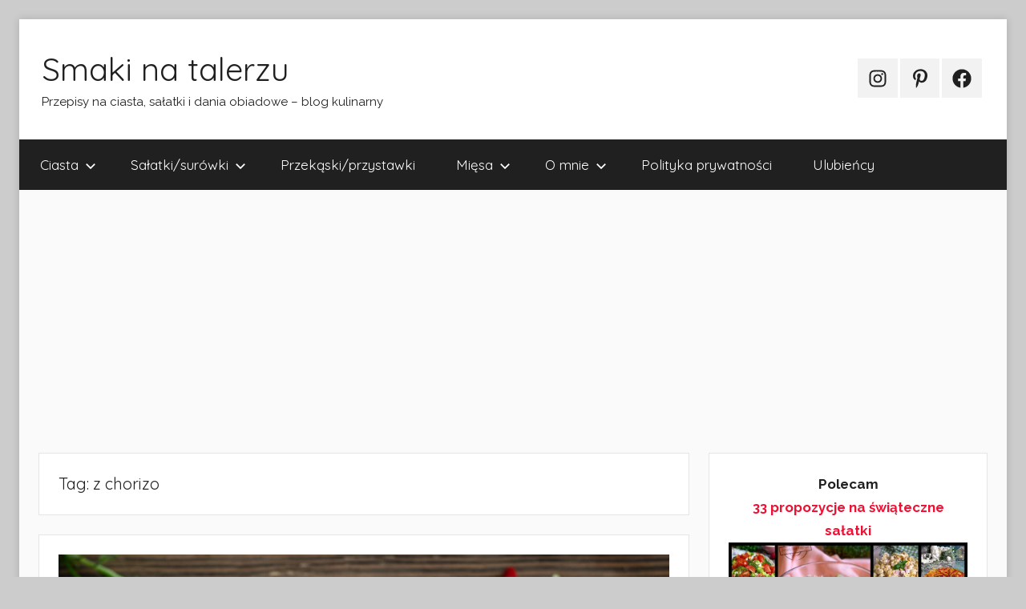

--- FILE ---
content_type: text/html; charset=UTF-8
request_url: https://smakinatalerzu.pl/tag/z-chorizo/
body_size: 13231
content:
<!DOCTYPE html>
<html lang="pl-PL">

<head>
<meta charset="UTF-8">
<meta name="viewport" content="width=device-width, initial-scale=1">
<link rel="profile" href="http://gmpg.org/xfn/11">

<meta name='robots' content='index, follow, max-image-preview:large, max-snippet:-1, max-video-preview:-1' />

	<!-- This site is optimized with the Yoast SEO plugin v26.5 - https://yoast.com/wordpress/plugins/seo/ -->
	<link media="all" href="https://smakinatalerzu.pl/wp-content/cache/autoptimize/css/autoptimize_85b5f533b50b88622846eb1c5bc5feb3.css" rel="stylesheet"><title>Archiwa z chorizo - Smaki na talerzu</title>
	<link rel="canonical" href="https://smakinatalerzu.pl/tag/z-chorizo/" />
	<meta property="og:locale" content="pl_PL" />
	<meta property="og:type" content="article" />
	<meta property="og:title" content="Archiwa z chorizo - Smaki na talerzu" />
	<meta property="og:url" content="https://smakinatalerzu.pl/tag/z-chorizo/" />
	<meta property="og:site_name" content="Smaki na talerzu" />
	<meta name="twitter:card" content="summary_large_image" />
	<script type="application/ld+json" class="yoast-schema-graph">{"@context":"https://schema.org","@graph":[{"@type":"CollectionPage","@id":"https://smakinatalerzu.pl/tag/z-chorizo/","url":"https://smakinatalerzu.pl/tag/z-chorizo/","name":"Archiwa z chorizo - Smaki na talerzu","isPartOf":{"@id":"https://smakinatalerzu.pl/#website"},"primaryImageOfPage":{"@id":"https://smakinatalerzu.pl/tag/z-chorizo/#primaryimage"},"image":{"@id":"https://smakinatalerzu.pl/tag/z-chorizo/#primaryimage"},"thumbnailUrl":"https://smakinatalerzu.pl/wp-content/uploads/2022/11/spaghettizchorizo1.jpg","breadcrumb":{"@id":"https://smakinatalerzu.pl/tag/z-chorizo/#breadcrumb"},"inLanguage":"pl-PL"},{"@type":"ImageObject","inLanguage":"pl-PL","@id":"https://smakinatalerzu.pl/tag/z-chorizo/#primaryimage","url":"https://smakinatalerzu.pl/wp-content/uploads/2022/11/spaghettizchorizo1.jpg","contentUrl":"https://smakinatalerzu.pl/wp-content/uploads/2022/11/spaghettizchorizo1.jpg","width":1000,"height":1500},{"@type":"BreadcrumbList","@id":"https://smakinatalerzu.pl/tag/z-chorizo/#breadcrumb","itemListElement":[{"@type":"ListItem","position":1,"name":"Strona główna","item":"https://smakinatalerzu.pl/"},{"@type":"ListItem","position":2,"name":"z chorizo"}]},{"@type":"WebSite","@id":"https://smakinatalerzu.pl/#website","url":"https://smakinatalerzu.pl/","name":"Smaki na talerzu","description":"Przepisy na ciasta, sałatki i dania obiadowe - blog kulinarny","potentialAction":[{"@type":"SearchAction","target":{"@type":"EntryPoint","urlTemplate":"https://smakinatalerzu.pl/?s={search_term_string}"},"query-input":{"@type":"PropertyValueSpecification","valueRequired":true,"valueName":"search_term_string"}}],"inLanguage":"pl-PL"}]}</script>
	<!-- / Yoast SEO plugin. -->


<link rel='dns-prefetch' href='//fonts.googleapis.com' />
<link rel="alternate" type="application/rss+xml" title="Smaki na talerzu &raquo; Kanał z wpisami" href="https://smakinatalerzu.pl/feed/" />
<link rel="alternate" type="application/rss+xml" title="Smaki na talerzu &raquo; Kanał z komentarzami" href="https://smakinatalerzu.pl/comments/feed/" />
<link rel="alternate" type="application/rss+xml" title="Smaki na talerzu &raquo; Kanał z wpisami otagowanymi jako z chorizo" href="https://smakinatalerzu.pl/tag/z-chorizo/feed/" />

<link rel='stylesheet' id='donovan-theme-fonts-css' href='https://fonts.googleapis.com/css?family=Raleway%3A400%2C400italic%2C700%2C700italic%7CQuicksand%3A400%2C400italic%2C700%2C700italic&#038;subset=latin%2Clatin-ext&#038;display=swap&#038;ver=20201110' type='text/css' media='all' />






<link rel="preload" class="mv-grow-style" href="https://smakinatalerzu.pl/wp-content/plugins/social-pug/assets/dist/style-frontend-pro.css?ver=1.34.7" as="style"><noscript><link rel='stylesheet' id='dpsp-frontend-style-pro-css' href='https://smakinatalerzu.pl/wp-content/plugins/social-pug/assets/dist/style-frontend-pro.css?ver=1.34.7' type='text/css' media='all' />
</noscript>




<link rel="https://api.w.org/" href="https://smakinatalerzu.pl/wp-json/" /><link rel="alternate" title="JSON" type="application/json" href="https://smakinatalerzu.pl/wp-json/wp/v2/tags/4633" /><link rel="EditURI" type="application/rsd+xml" title="RSD" href="https://smakinatalerzu.pl/xmlrpc.php?rsd" />
<meta name="generator" content="WordPress 6.9" />
<meta name="hubbub-info" description="Hubbub 1.34.7"><meta name="description" content="Przepisy na ciasta, sałatki i dania obiadowe – blog kulinarny" />

<!-- H1 -->

<script async src="https://www.googletagmanager.com/gtag/js?id=UA-88905641-1"></script>
<script>
  window.dataLayer = window.dataLayer || [];
  function gtag(){dataLayer.push(arguments)};
  gtag('js', new Date());

  gtag('config', 'UA-88905641-1');
</script>

<!-- H2 -->

<meta name="p:domain_verify" content="f5cf0d2e329b0ec84827b962c44fe1b3"/>

<style>
.lazyload {
	opacity: 0;
}

.lazyloading {
	opacity: 1;
	transition: opacity 300ms;
	background: #f7f7f7 url(/wp-content/uploads/loading.gif) no-repeat center;
}
</style>

<link rel="icon" type="image/png" sizes="196x196" href="/favicons/favicon-196x196.png">
<link rel="icon" type="image/png" sizes="160x160" href="/favicons/favicon-160x160.png">
<link rel="icon" type="image/png" sizes="96x96" href="/favicons/favicon-96x96.png">
<link rel="icon" type="image/png" sizes="64x64" href="/favicons/favicon-64x64.png">

<link rel="apple-touch-icon" sizes="144x144" href="/favicons/favicon-144x144.png">


<script>
window.lazySizesConfig = window.lazySizesConfig || {};  
window.lazySizesConfig.expFactor = 4;

var trackOutboundLink = function(url) {
	if (typeof gtag === 'function') {
  gtag('event', 'click', {
    'event_category': 'outbound',
    'event_label': url,
    'transport_type': 'beacon'
  });
	}
}

</script>
		
		</head>

<body class="archive tag tag-z-chorizo tag-4633 wp-embed-responsive wp-theme-donovan boxed-theme-layout date-hidden hfeed">
<div id="fb-root"></div>
<script>(function(d, s, id) {
  var js, fjs = d.getElementsByTagName(s)[0];
  if (d.getElementById(id)) return;
  js = d.createElement(s); js.id = id;
  js.src = "//connect.facebook.net/pl_PL/sdk.js#xfbml=1&version=v2.8";
  fjs.parentNode.insertBefore(js, fjs);
}(document, 'script', 'facebook-jssdk'));</script>


	<div id="page" class="site">
		<a class="skip-link screen-reader-text" href="#content">Przejdź do treści</a>

		
		
		<header id="masthead" class="site-header clearfix" role="banner">

			<div class="header-main container clearfix">

				<div id="logo" class="site-branding clearfix">

										
			<p class="site-title"><a href="https://smakinatalerzu.pl/" rel="home">Smaki na talerzu</a></p>

							
			<p class="site-description">Przepisy na ciasta, sałatki i dania obiadowe &#8211; blog kulinarny</p>

			
				</div><!-- .site-branding -->

				
	<div id="header-social-icons" class="header-social-menu donovan-social-menu clearfix">

		<ul id="menu-social-media" class="social-icons-menu"><li id="menu-item-20229" class="menu-item menu-item-type-custom menu-item-object-custom menu-item-20229"><a href="https://www.instagram.com/smakinatalerzu/"><span class="screen-reader-text">Instagram</span><svg class="icon icon-instagram" aria-hidden="true" role="img"> <use xlink:href="https://smakinatalerzu.pl/wp-content/themes/donovan/assets/icons/social-icons.svg#icon-instagram"></use> </svg></a></li>
<li id="menu-item-20230" class="menu-item menu-item-type-custom menu-item-object-custom menu-item-20230"><a href="https://pl.pinterest.com/smakinatalerzu/"><span class="screen-reader-text">Pinterest</span><svg class="icon icon-pinterest-p" aria-hidden="true" role="img"> <use xlink:href="https://smakinatalerzu.pl/wp-content/themes/donovan/assets/icons/social-icons.svg#icon-pinterest-p"></use> </svg></a></li>
<li id="menu-item-20231" class="menu-item menu-item-type-custom menu-item-object-custom menu-item-20231"><a href="https://www.facebook.com/smakinatalerzupl/"><span class="screen-reader-text">Facebook</span><svg class="icon icon-facebook" aria-hidden="true" role="img"> <use xlink:href="https://smakinatalerzu.pl/wp-content/themes/donovan/assets/icons/social-icons.svg#icon-facebook"></use> </svg></a></li>
</ul>
	</div>


			</div><!-- .header-main -->

			

	<div id="main-navigation-wrap" class="primary-navigation-wrap">

		<div id="main-navigation-container" class="primary-navigation-container container">

			
			<button class="primary-menu-toggle menu-toggle" aria-controls="primary-menu" aria-expanded="false" >
				<svg class="icon icon-menu" aria-hidden="true" role="img"> <use xlink:href="https://smakinatalerzu.pl/wp-content/themes/donovan/assets/icons/genericons-neue.svg#menu"></use> </svg><svg class="icon icon-close" aria-hidden="true" role="img"> <use xlink:href="https://smakinatalerzu.pl/wp-content/themes/donovan/assets/icons/genericons-neue.svg#close"></use> </svg>				<span class="menu-toggle-text">Menu</span>
			</button>

			<div class="primary-navigation">

				<nav id="site-navigation" class="main-navigation" role="navigation"  aria-label="Menu główne">

					<ul id="primary-menu" class="menu"><li id="menu-item-47286" class="menu-item menu-item-type-taxonomy menu-item-object-category menu-item-has-children menu-item-47286"><a href="https://smakinatalerzu.pl/category/ciasta/">Ciasta<svg class="icon icon-expand" aria-hidden="true" role="img"> <use xlink:href="https://smakinatalerzu.pl/wp-content/themes/donovan/assets/icons/genericons-neue.svg#expand"></use> </svg></a>
<ul class="sub-menu">
	<li id="menu-item-47288" class="menu-item menu-item-type-taxonomy menu-item-object-category menu-item-47288"><a href="https://smakinatalerzu.pl/category/ciasta/ciasta-przekladane/">Ciasta z masą/kremem</a></li>
	<li id="menu-item-47289" class="menu-item menu-item-type-taxonomy menu-item-object-category menu-item-47289"><a href="https://smakinatalerzu.pl/category/ciasta/ciasta-z-owocami/">Ciasta z owocami</a></li>
	<li id="menu-item-47295" class="menu-item menu-item-type-taxonomy menu-item-object-category menu-item-47295"><a href="https://smakinatalerzu.pl/category/ciasta/babki/">Babki</a></li>
	<li id="menu-item-47301" class="menu-item menu-item-type-taxonomy menu-item-object-category menu-item-47301"><a href="https://smakinatalerzu.pl/category/ciasta/serniki/">Serniki</a></li>
	<li id="menu-item-47296" class="menu-item menu-item-type-taxonomy menu-item-object-category menu-item-47296"><a href="https://smakinatalerzu.pl/category/ciasta/ciasta-czekoladowe/">ciasta czekoladowe</a></li>
	<li id="menu-item-47297" class="menu-item menu-item-type-taxonomy menu-item-object-category menu-item-47297"><a href="https://smakinatalerzu.pl/category/ciasta/ciasta-drozdzowe/">Ciasta drożdżowe</a></li>
	<li id="menu-item-47298" class="menu-item menu-item-type-taxonomy menu-item-object-category menu-item-47298"><a href="https://smakinatalerzu.pl/category/ciasta/ciasta-kruche-i-polkruche/">Ciasta kruche, półkruche i miodowe</a></li>
	<li id="menu-item-47299" class="menu-item menu-item-type-taxonomy menu-item-object-category menu-item-47299"><a href="https://smakinatalerzu.pl/category/ciasta/ciasta-szybkie/">Ciasta szybkie</a></li>
	<li id="menu-item-47300" class="menu-item menu-item-type-taxonomy menu-item-object-category menu-item-47300"><a href="https://smakinatalerzu.pl/category/ciasta/ciasta-ucierane/">Ciasta ucierane</a></li>
	<li id="menu-item-47302" class="menu-item menu-item-type-taxonomy menu-item-object-category menu-item-47302"><a href="https://smakinatalerzu.pl/category/ciasta-bez-pieczenia/">Ciasta bez pieczenia</a></li>
	<li id="menu-item-47303" class="menu-item menu-item-type-taxonomy menu-item-object-category menu-item-47303"><a href="https://smakinatalerzu.pl/category/ciasteczka-i-male-slodkosci/">Ciasteczka i małe słodkości</a></li>
</ul>
</li>
<li id="menu-item-47287" class="menu-item menu-item-type-taxonomy menu-item-object-category menu-item-has-children menu-item-47287"><a href="https://smakinatalerzu.pl/category/salatkisurowki/">Sałatki/surówki<svg class="icon icon-expand" aria-hidden="true" role="img"> <use xlink:href="https://smakinatalerzu.pl/wp-content/themes/donovan/assets/icons/genericons-neue.svg#expand"></use> </svg></a>
<ul class="sub-menu">
	<li id="menu-item-47365" class="menu-item menu-item-type-taxonomy menu-item-object-category menu-item-47365"><a href="https://smakinatalerzu.pl/category/salatkisurowki/salatki-warstwowe/">Warstwowe</a></li>
	<li id="menu-item-50034" class="menu-item menu-item-type-taxonomy menu-item-object-category menu-item-50034"><a href="https://smakinatalerzu.pl/category/salatkisurowki/salatki-makaronowe/">Makaronowe</a></li>
	<li id="menu-item-50035" class="menu-item menu-item-type-taxonomy menu-item-object-category menu-item-50035"><a href="https://smakinatalerzu.pl/category/salatkisurowki/salatki-ryzowe/">Ryżowe</a></li>
	<li id="menu-item-50041" class="menu-item menu-item-type-taxonomy menu-item-object-category menu-item-50041"><a href="https://smakinatalerzu.pl/category/salatkisurowki/salatki-ziemniaczane/">Ziemniaczane</a></li>
	<li id="menu-item-47340" class="menu-item menu-item-type-taxonomy menu-item-object-category menu-item-47340"><a href="https://smakinatalerzu.pl/category/salatkisurowki/surowki/">Surówki</a></li>
	<li id="menu-item-50032" class="menu-item menu-item-type-taxonomy menu-item-object-category menu-item-50032"><a href="https://smakinatalerzu.pl/category/salatkisurowki/salatki-codzienne-na-kolacje-lub-do-pracy/">Codzienne (na kolację lub do pracy)</a></li>
	<li id="menu-item-50033" class="menu-item menu-item-type-taxonomy menu-item-object-category menu-item-50033"><a href="https://smakinatalerzu.pl/category/salatkisurowki/salatki-lekkie/">sałatki lekkie</a></li>
	<li id="menu-item-50037" class="menu-item menu-item-type-taxonomy menu-item-object-category menu-item-50037"><a href="https://smakinatalerzu.pl/category/salatkisurowki/salatki-z-kurczakiem/">Z kurczakiem</a></li>
	<li id="menu-item-50036" class="menu-item menu-item-type-taxonomy menu-item-object-category menu-item-50036"><a href="https://smakinatalerzu.pl/category/salatkisurowki/salatki-z-brokulem/">Z brokułem</a></li>
	<li id="menu-item-50040" class="menu-item menu-item-type-taxonomy menu-item-object-category menu-item-50040"><a href="https://smakinatalerzu.pl/category/salatkisurowki/salatki-z-tunczykiem/">Z tuńczykiem</a></li>
	<li id="menu-item-53031" class="menu-item menu-item-type-taxonomy menu-item-object-category menu-item-53031"><a href="https://smakinatalerzu.pl/category/salatkisurowki/salatki-z-tortellini/">Z tortellini</a></li>
	<li id="menu-item-50039" class="menu-item menu-item-type-taxonomy menu-item-object-category menu-item-50039"><a href="https://smakinatalerzu.pl/category/salatkisurowki/salatki-z-lososiem/">Z łososiem</a></li>
	<li id="menu-item-50038" class="menu-item menu-item-type-taxonomy menu-item-object-category menu-item-50038"><a href="https://smakinatalerzu.pl/category/salatkisurowki/salatki-z-kuskusem/">Z kuskusem</a></li>
</ul>
</li>
<li id="menu-item-47294" class="menu-item menu-item-type-taxonomy menu-item-object-category menu-item-47294"><a href="https://smakinatalerzu.pl/category/przekaskiprzystawki/">Przekąski/przystawki</a></li>
<li id="menu-item-47290" class="menu-item menu-item-type-taxonomy menu-item-object-category menu-item-has-children menu-item-47290"><a href="https://smakinatalerzu.pl/category/miesa/">Mięsa<svg class="icon icon-expand" aria-hidden="true" role="img"> <use xlink:href="https://smakinatalerzu.pl/wp-content/themes/donovan/assets/icons/genericons-neue.svg#expand"></use> </svg></a>
<ul class="sub-menu">
	<li id="menu-item-47291" class="menu-item menu-item-type-taxonomy menu-item-object-category menu-item-47291"><a href="https://smakinatalerzu.pl/category/miesa/drob/">Drób</a></li>
	<li id="menu-item-47292" class="menu-item menu-item-type-taxonomy menu-item-object-category menu-item-47292"><a href="https://smakinatalerzu.pl/category/miesa/wieprzowina/">Wieprzowina</a></li>
	<li id="menu-item-47293" class="menu-item menu-item-type-taxonomy menu-item-object-category menu-item-47293"><a href="https://smakinatalerzu.pl/category/miesa/wolowina/">Wołowina</a></li>
</ul>
</li>
<li id="menu-item-3665" class="menu-item menu-item-type-post_type menu-item-object-page menu-item-has-children menu-item-3665"><a href="https://smakinatalerzu.pl/o-mnie/">O mnie<svg class="icon icon-expand" aria-hidden="true" role="img"> <use xlink:href="https://smakinatalerzu.pl/wp-content/themes/donovan/assets/icons/genericons-neue.svg#expand"></use> </svg></a>
<ul class="sub-menu">
	<li id="menu-item-19761" class="menu-item menu-item-type-post_type menu-item-object-page menu-item-19761"><a href="https://smakinatalerzu.pl/kontakt-wspolpraca/">Kontakt/Współpraca</a></li>
	<li id="menu-item-25196" class="menu-item menu-item-type-post_type menu-item-object-page menu-item-25196"><a href="https://smakinatalerzu.pl/portfolio/">Portfolio</a></li>
</ul>
</li>
<li id="menu-item-14645" class="menu-item menu-item-type-post_type menu-item-object-page menu-item-privacy-policy menu-item-14645"><a rel="privacy-policy" href="https://smakinatalerzu.pl/polityka-prywatnosci/">Polityka prywatności</a></li>
<li id="menu-item-78316" class="menu-item menu-item-type-taxonomy menu-item-object-category menu-item-78316"><a href="https://smakinatalerzu.pl/category/ulubiency/">Ulubieńcy</a></li>
</ul>				</nav><!-- #site-navigation -->

			</div><!-- .primary-navigation -->

		</div>

	</div>



			
			
		</header><div class='code-block code-block-4' style='margin: 24px auto; display: block'>
  <script async src="https://pagead2.googlesyndication.com/pagead/js/adsbygoogle.js"></script>
<ins class="adsbygoogle"
     style="display:block"
     data-ad-client="ca-pub-5738646773285774"
     data-ad-slot="8551786903"
     data-ad-format="auto"
     data-full-width-responsive="true"></ins>
<script>
     (adsbygoogle = window.adsbygoogle || []).push({});
</script>

</div>
<!-- #masthead -->

		
		<div id="content" class="site-content container">

			
	<div id="primary" class="content-archive content-area">
		<main id="main" class="site-main" role="main">

		
			<header class="archive-header">

				<h1 class="archive-title">Tag: <span>z chorizo</span></h1>				
			</header><!-- .archive-header -->

			<div id="post-wrapper" class="post-wrapper">

			
<article id="post-51602" class="post-51602 post type-post status-publish format-standard has-post-thumbnail hentry category-makarony tag-carbonara-inaczej tag-chorizo tag-na-szybko tag-obiad tag-obiad-w-pol-godziny tag-parmezan tag-prosty-obiad tag-rozgrzewajace-danie tag-spaghetti tag-szybki-obiad tag-z-chorizo tag-zoltka">

	
			<div class="post-image">
				<a class="wp-post-image-link" href="https://smakinatalerzu.pl/2024/03/14/carbonara-z-chorizo/" rel="bookmark">
					<img width="1000" height="1500" src="https://smakinatalerzu.pl/wp-content/uploads/2022/11/spaghettizchorizo1.jpg" class="attachment-600 size-600 wp-post-image" alt="" 0="" decoding="async" fetchpriority="high" srcset="https://smakinatalerzu.pl/wp-content/uploads/2022/11/spaghettizchorizo1.jpg 1000w, https://smakinatalerzu.pl/wp-content/uploads/2022/11/spaghettizchorizo1-200x300.jpg 200w, https://smakinatalerzu.pl/wp-content/uploads/2022/11/spaghettizchorizo1-768x1152.jpg 768w" sizes="(max-width: 1000px) 100vw, 1000px" />				</a>
			</div>

			
	<div class="post-content">

		<header class="entry-header">

			<h2 class="entry-title"><a href="https://smakinatalerzu.pl/2024/03/14/carbonara-z-chorizo/" rel="bookmark">Carbonara z chorizo</a></h2>
			<div class="entry-meta post-details"><span class="posted-on meta-date">Opublikowano <a href="https://smakinatalerzu.pl/2024/03/14/carbonara-z-chorizo/" rel="bookmark"><time class="entry-date published" datetime="2024-03-14T14:38:06+01:00">14 marca 2024</time><time class="updated" datetime="2024-03-14T14:38:08+01:00">14 marca 2024</time></a></span><span class="posted-by meta-author"> przez <span class="author vcard"><a class="url fn n" href="https://smakinatalerzu.pl/author/ewa/" title="Zobacz wszystkie wpisy, których autorem jest Ewa" rel="author">Ewa</a></span></span></div>
		</header><!-- .entry-header -->

		<div class="entry-content entry-excerpt clearfix">
			<p>Przy przygotowaniu carbonary najistotniejszym krokiem jest odpowiednie wyczucie temperatury podczas dodawania do ciepłego makaronu żółtek. Zarówno patelnia, jak i sam</p>
			
			<a href="https://smakinatalerzu.pl/2024/03/14/carbonara-z-chorizo/" class="more-link">Czytaj dalej</a>

					</div><!-- .entry-content -->

	</div>

	<footer class="entry-footer post-details">
		<div class="entry-categories"> <svg class="icon icon-category" aria-hidden="true" role="img"> <use xlink:href="https://smakinatalerzu.pl/wp-content/themes/donovan/assets/icons/genericons-neue.svg#category"></use> </svg><a href="https://smakinatalerzu.pl/category/makarony/" rel="category tag">Makarony</a></div>
			<div class="entry-comments">

				<svg class="icon icon-mail" aria-hidden="true" role="img"> <use xlink:href="https://smakinatalerzu.pl/wp-content/themes/donovan/assets/icons/genericons-neue.svg#mail"></use> </svg><a href="https://smakinatalerzu.pl/2024/03/14/carbonara-z-chorizo/#respond">Dodaj komentarz</a>
			</div>

				</footer><!-- .entry-footer -->

</article>

<article id="post-62797" class="post-62797 post type-post status-publish format-standard has-post-thumbnail hentry category-kasza tag-chorizo tag-kuskus tag-obiad tag-pomidory tag-szybki-obiad tag-wedzony-twarog tag-z-chorizo tag-z-pomidorami tag-z-wedzonym-twarogiem">

	
			<div class="post-image">
				<a class="wp-post-image-link" href="https://smakinatalerzu.pl/2024/02/01/kuskus-z-chorizo-i-wedzonym-twarogiem/" rel="bookmark">
					<noscript><img width="1000" height="1500" src="https://smakinatalerzu.pl/wp-content/uploads/2024/01/kuskuszchorizo2.jpg" class="attachment-600 size-600 wp-post-image" alt="" 0="" decoding="async" srcset="https://smakinatalerzu.pl/wp-content/uploads/2024/01/kuskuszchorizo2.jpg 1000w, https://smakinatalerzu.pl/wp-content/uploads/2024/01/kuskuszchorizo2-200x300.jpg 200w, https://smakinatalerzu.pl/wp-content/uploads/2024/01/kuskuszchorizo2-768x1152.jpg 768w" sizes="(max-width: 1000px) 100vw, 1000px" /></noscript><img width="1000" height="1500" src='data:image/svg+xml,%3Csvg%20xmlns=%22http://www.w3.org/2000/svg%22%20viewBox=%220%200%201000%201500%22%3E%3C/svg%3E' data-src="https://smakinatalerzu.pl/wp-content/uploads/2024/01/kuskuszchorizo2.jpg" class="lazyload attachment-600 size-600 wp-post-image" alt="" 0="" decoding="async" data-srcset="https://smakinatalerzu.pl/wp-content/uploads/2024/01/kuskuszchorizo2.jpg 1000w, https://smakinatalerzu.pl/wp-content/uploads/2024/01/kuskuszchorizo2-200x300.jpg 200w, https://smakinatalerzu.pl/wp-content/uploads/2024/01/kuskuszchorizo2-768x1152.jpg 768w" data-sizes="(max-width: 1000px) 100vw, 1000px" />				</a>
			</div>

			
	<div class="post-content">

		<header class="entry-header">

			<h2 class="entry-title"><a href="https://smakinatalerzu.pl/2024/02/01/kuskus-z-chorizo-i-wedzonym-twarogiem/" rel="bookmark">Kuskus z chorizo i wędzonym twarogiem</a></h2>
			<div class="entry-meta post-details"><span class="posted-on meta-date">Opublikowano <a href="https://smakinatalerzu.pl/2024/02/01/kuskus-z-chorizo-i-wedzonym-twarogiem/" rel="bookmark"><time class="entry-date published" datetime="2024-02-01T08:01:44+01:00">1 lutego 2024</time><time class="updated" datetime="2024-02-01T08:01:46+01:00">1 lutego 2024</time></a></span><span class="posted-by meta-author"> przez <span class="author vcard"><a class="url fn n" href="https://smakinatalerzu.pl/author/ewa/" title="Zobacz wszystkie wpisy, których autorem jest Ewa" rel="author">Ewa</a></span></span></div>
		</header><!-- .entry-header -->

		<div class="entry-content entry-excerpt clearfix">
			<p>Szukasz szybkiego przepisu na bazie kuskusu? Proponuję Ci kuskus z pikantną kiełbasą chorizo, pomidorami i wędzonym twarogiem. Ja bardzo lubię</p>
			
			<a href="https://smakinatalerzu.pl/2024/02/01/kuskus-z-chorizo-i-wedzonym-twarogiem/" class="more-link">Czytaj dalej</a>

					</div><!-- .entry-content -->

	</div>

	<footer class="entry-footer post-details">
		<div class="entry-categories"> <svg class="icon icon-category" aria-hidden="true" role="img"> <use xlink:href="https://smakinatalerzu.pl/wp-content/themes/donovan/assets/icons/genericons-neue.svg#category"></use> </svg><a href="https://smakinatalerzu.pl/category/kasza/" rel="category tag">Kasza</a></div>
			<div class="entry-comments">

				<svg class="icon icon-mail" aria-hidden="true" role="img"> <use xlink:href="https://smakinatalerzu.pl/wp-content/themes/donovan/assets/icons/genericons-neue.svg#mail"></use> </svg><a href="https://smakinatalerzu.pl/2024/02/01/kuskus-z-chorizo-i-wedzonym-twarogiem/#comments">Jeden komentarz</a>
			</div>

				</footer><!-- .entry-footer -->

</article>

			</div>

			
		</main><!-- #main -->
	</div><!-- #primary -->


	<section id="secondary" class="sidebar widget-area clearfix" role="complementary">

		<section id="text-18" class="widget widget_text">			<div class="textwidget"><div style="text-align: center;"><strong>Polecam<br />
	<a href="https://smakinatalerzu.pl/2018/12/19/33-propozycje-na-swiateczne-salatki/?utm_source=blog&amp;utm_medium=banner&amp;utm_campaign=2022_04_14_banner">33 propozycje na świąteczne sałatki</a></strong><br />
	<a href="https://smakinatalerzu.pl/2018/12/19/33-propozycje-na-swiateczne-salatki/?utm_source=blog&amp;utm_medium=banner&amp;utm_campaign=2022_04_14_banner"><img decoding="async" width="800" height="1000" src="https://smakinatalerzu.pl/wp-content/uploads/2018/12/salatki-mixII.jpg" data-src="https://smakinatalerzu.pl/wp-content/uploads/2018/12/salatki-mixII.jpg" alt="" data-id="27881" data-full-url="https://smakinatalerzu.pl/wp-content/uploads/2018/12/salatki-mixII.jpg" data-link="https://smakinatalerzu.pl/2018/12/19/33-propozycje-na-swiateczne-salatki/salatki-mixii/" class="wp-image-27881 lazyloaded" data-srcset="https://smakinatalerzu.pl/wp-content/uploads/2018/12/salatki-mixII.jpg 800w, https://smakinatalerzu.pl/wp-content/uploads/2018/12/salatki-mixII-240x300.jpg 240w, https://smakinatalerzu.pl/wp-content/uploads/2018/12/salatki-mixII-768x960.jpg 768w" data-sizes="(max-width: 800px) 100vw, 800px" sizes="(max-width: 800px) 100vw, 800px" srcset="https://smakinatalerzu.pl/wp-content/uploads/2018/12/salatki-mixII.jpg 800w, https://smakinatalerzu.pl/wp-content/uploads/2018/12/salatki-mixII-240x300.jpg 240w, https://smakinatalerzu.pl/wp-content/uploads/2018/12/salatki-mixII-768x960.jpg 768w"></a></div>
</div>
		</section><section id="text-16" class="widget widget_text">			<div class="textwidget"><div class="fb-page" data-href="https://www.facebook.com/smakinatalerzupl" data-small-header="true" data-adapt-container-width="true" data-hide-cover="false" data-show-facepile="true"><blockquote cite="https://www.facebook.com/smakinatalerzupl" class="fb-xfbml-parse-ignore"><a href="https://www.facebook.com/smakinatalerzupl">smakinatalerzu.pl</a></blockquote></div></div>
		</section><section id="search-2" class="widget widget_search">
<form role="search" method="get" class="search-form" action="https://smakinatalerzu.pl/">
	<label>
		<span class="screen-reader-text">Szukaj:</span>
		<input type="search" class="search-field"
			placeholder="Szukaj &hellip;"
			value="" name="s"
			title="Szukaj:" />
	</label>
	<button type="submit" class="search-submit">
		<svg class="icon icon-search" aria-hidden="true" role="img"> <use xlink:href="https://smakinatalerzu.pl/wp-content/themes/donovan/assets/icons/genericons-neue.svg#search"></use> </svg>		<span class="screen-reader-text">Szukaj</span>
	</button>
</form>
</section><section id="categories-2" class="widget widget_categories"><h4 class="widget-title">Kategorie</h4><form action="https://smakinatalerzu.pl" method="get"><label class="screen-reader-text" for="cat">Kategorie</label><select  name='cat' id='cat' class='postform'>
	<option value='-1'>Wybierz kategorię</option>
	<option class="level-0" value="2601">Artykuły zewnętrzne&nbsp;&nbsp;(35)</option>
	<option class="level-0" value="60">Bez mięsa/Jarskie&nbsp;&nbsp;(288)</option>
	<option class="level-0" value="254">Bułeczki/Chleby/Domowe pieczywo&nbsp;&nbsp;(94)</option>
	<option class="level-0" value="16">Ciasta&nbsp;&nbsp;(610)</option>
	<option class="level-1" value="109">&nbsp;&nbsp;&nbsp;Babki&nbsp;&nbsp;(33)</option>
	<option class="level-1" value="3141">&nbsp;&nbsp;&nbsp;ciasta czekoladowe&nbsp;&nbsp;(25)</option>
	<option class="level-1" value="167">&nbsp;&nbsp;&nbsp;Ciasta drożdżowe&nbsp;&nbsp;(9)</option>
	<option class="level-1" value="162">&nbsp;&nbsp;&nbsp;Ciasta kruche, półkruche i miodowe&nbsp;&nbsp;(80)</option>
	<option class="level-1" value="158">&nbsp;&nbsp;&nbsp;Ciasta szybkie&nbsp;&nbsp;(143)</option>
	<option class="level-1" value="159">&nbsp;&nbsp;&nbsp;Ciasta ucierane&nbsp;&nbsp;(40)</option>
	<option class="level-1" value="157">&nbsp;&nbsp;&nbsp;Ciasta z masą/kremem&nbsp;&nbsp;(318)</option>
	<option class="level-1" value="156">&nbsp;&nbsp;&nbsp;Ciasta z owocami&nbsp;&nbsp;(237)</option>
	<option class="level-1" value="161">&nbsp;&nbsp;&nbsp;Ciasto parzone&nbsp;&nbsp;(7)</option>
	<option class="level-1" value="164">&nbsp;&nbsp;&nbsp;Pierniki&nbsp;&nbsp;(17)</option>
	<option class="level-1" value="160">&nbsp;&nbsp;&nbsp;Serniki&nbsp;&nbsp;(87)</option>
	<option class="level-1" value="165">&nbsp;&nbsp;&nbsp;Torty&nbsp;&nbsp;(10)</option>
	<option class="level-0" value="5">Ciasta bez pieczenia&nbsp;&nbsp;(80)</option>
	<option class="level-0" value="138">Ciasteczka i małe słodkości&nbsp;&nbsp;(194)</option>
	<option class="level-0" value="86">Desery&nbsp;&nbsp;(73)</option>
	<option class="level-0" value="97">Dodatki&nbsp;&nbsp;(91)</option>
	<option class="level-0" value="133">Grill&nbsp;&nbsp;(33)</option>
	<option class="level-0" value="163">Inne&nbsp;&nbsp;(37)</option>
	<option class="level-0" value="4287">IO&nbsp;&nbsp;(27)</option>
	<option class="level-0" value="194">Jednogarnkowe&nbsp;&nbsp;(40)</option>
	<option class="level-0" value="449">Kasza&nbsp;&nbsp;(44)</option>
	<option class="level-0" value="1688">Kluski&nbsp;&nbsp;(14)</option>
	<option class="level-0" value="45">Makarony&nbsp;&nbsp;(187)</option>
	<option class="level-0" value="13">Mięsa&nbsp;&nbsp;(446)</option>
	<option class="level-1" value="221">&nbsp;&nbsp;&nbsp;Drób&nbsp;&nbsp;(306)</option>
	<option class="level-1" value="223">&nbsp;&nbsp;&nbsp;Wieprzowina&nbsp;&nbsp;(130)</option>
	<option class="level-1" value="273">&nbsp;&nbsp;&nbsp;Wołowina&nbsp;&nbsp;(7)</option>
	<option class="level-0" value="6">Naleśniki&nbsp;&nbsp;(65)</option>
	<option class="level-0" value="41">Placuszki/racuszki&nbsp;&nbsp;(82)</option>
	<option class="level-0" value="146">Przekąski/przystawki&nbsp;&nbsp;(261)</option>
	<option class="level-0" value="721">ryby&nbsp;&nbsp;(94)</option>
	<option class="level-0" value="121">Ryż&nbsp;&nbsp;(99)</option>
	<option class="level-0" value="144">Sałatki/surówki&nbsp;&nbsp;(516)</option>
	<option class="level-1" value="3742">&nbsp;&nbsp;&nbsp;sałatki codzienne (na kolację lub do pracy)&nbsp;&nbsp;(101)</option>
	<option class="level-1" value="3743">&nbsp;&nbsp;&nbsp;sałatki lekkie&nbsp;&nbsp;(61)</option>
	<option class="level-1" value="3731">&nbsp;&nbsp;&nbsp;sałatki makaronowe&nbsp;&nbsp;(51)</option>
	<option class="level-1" value="3732">&nbsp;&nbsp;&nbsp;sałatki ryżowe&nbsp;&nbsp;(28)</option>
	<option class="level-1" value="4481">&nbsp;&nbsp;&nbsp;sałatki śledziowe&nbsp;&nbsp;(2)</option>
	<option class="level-1" value="3730">&nbsp;&nbsp;&nbsp;Sałatki warstwowe&nbsp;&nbsp;(45)</option>
	<option class="level-1" value="3733">&nbsp;&nbsp;&nbsp;sałatki z brokułem&nbsp;&nbsp;(32)</option>
	<option class="level-1" value="4616">&nbsp;&nbsp;&nbsp;sałatki z kaszą&nbsp;&nbsp;(3)</option>
	<option class="level-1" value="3756">&nbsp;&nbsp;&nbsp;sałatki z kurczakiem&nbsp;&nbsp;(104)</option>
	<option class="level-1" value="3739">&nbsp;&nbsp;&nbsp;Sałatki z kuskusem&nbsp;&nbsp;(16)</option>
	<option class="level-1" value="3918">&nbsp;&nbsp;&nbsp;sałatki z łososiem&nbsp;&nbsp;(7)</option>
	<option class="level-1" value="4048">&nbsp;&nbsp;&nbsp;sałatki z tortellini&nbsp;&nbsp;(19)</option>
	<option class="level-1" value="3734">&nbsp;&nbsp;&nbsp;sałatki z tuńczykiem&nbsp;&nbsp;(27)</option>
	<option class="level-1" value="3796">&nbsp;&nbsp;&nbsp;sałatki ziemniaczane&nbsp;&nbsp;(28)</option>
	<option class="level-1" value="3729">&nbsp;&nbsp;&nbsp;Surówki&nbsp;&nbsp;(66)</option>
	<option class="level-0" value="40">Śniadanie/podwieczorek/kolacja&nbsp;&nbsp;(346)</option>
	<option class="level-0" value="596">Testowanie/Współpraca&nbsp;&nbsp;(81)</option>
	<option class="level-0" value="5261">Ulubieńcy&nbsp;&nbsp;(41)</option>
	<option class="level-0" value="1">Uncategorized&nbsp;&nbsp;(22)</option>
	<option class="level-0" value="130">Zapiekanki/pizze/dania z piekarnika&nbsp;&nbsp;(226)</option>
	<option class="level-0" value="1917">Zbiorcze&nbsp;&nbsp;(9)</option>
	<option class="level-0" value="145">Zupy&nbsp;&nbsp;(54)</option>
</select>
</form><script type="text/javascript">
/* <![CDATA[ */

( ( dropdownId ) => {
	const dropdown = document.getElementById( dropdownId );
	function onSelectChange() {
		setTimeout( () => {
			if ( 'escape' === dropdown.dataset.lastkey ) {
				return;
			}
			if ( dropdown.value && parseInt( dropdown.value ) > 0 && dropdown instanceof HTMLSelectElement ) {
				dropdown.parentElement.submit();
			}
		}, 250 );
	}
	function onKeyUp( event ) {
		if ( 'Escape' === event.key ) {
			dropdown.dataset.lastkey = 'escape';
		} else {
			delete dropdown.dataset.lastkey;
		}
	}
	function onClick() {
		delete dropdown.dataset.lastkey;
	}
	dropdown.addEventListener( 'keyup', onKeyUp );
	dropdown.addEventListener( 'click', onClick );
	dropdown.addEventListener( 'change', onSelectChange );
})( "cat" );

//# sourceURL=WP_Widget_Categories%3A%3Awidget
/* ]]> */
</script>
</section><section id="archives-2" class="widget widget_archive"><h4 class="widget-title">Archiwa</h4>		<label class="screen-reader-text" for="archives-dropdown-2">Archiwa</label>
		<select id="archives-dropdown-2" name="archive-dropdown">
			
			<option value="">Wybierz miesiąc</option>
				<option value='https://smakinatalerzu.pl/2026/01/'> styczeń 2026 &nbsp;(12)</option>
	<option value='https://smakinatalerzu.pl/2025/12/'> grudzień 2025 &nbsp;(32)</option>
	<option value='https://smakinatalerzu.pl/2025/11/'> listopad 2025 &nbsp;(22)</option>
	<option value='https://smakinatalerzu.pl/2025/10/'> październik 2025 &nbsp;(29)</option>
	<option value='https://smakinatalerzu.pl/2025/09/'> wrzesień 2025 &nbsp;(28)</option>
	<option value='https://smakinatalerzu.pl/2025/08/'> sierpień 2025 &nbsp;(18)</option>
	<option value='https://smakinatalerzu.pl/2025/07/'> lipiec 2025 &nbsp;(12)</option>
	<option value='https://smakinatalerzu.pl/2025/06/'> czerwiec 2025 &nbsp;(15)</option>
	<option value='https://smakinatalerzu.pl/2025/05/'> maj 2025 &nbsp;(18)</option>
	<option value='https://smakinatalerzu.pl/2025/04/'> kwiecień 2025 &nbsp;(21)</option>
	<option value='https://smakinatalerzu.pl/2025/03/'> marzec 2025 &nbsp;(20)</option>
	<option value='https://smakinatalerzu.pl/2025/02/'> luty 2025 &nbsp;(19)</option>
	<option value='https://smakinatalerzu.pl/2025/01/'> styczeń 2025 &nbsp;(20)</option>
	<option value='https://smakinatalerzu.pl/2024/12/'> grudzień 2024 &nbsp;(23)</option>
	<option value='https://smakinatalerzu.pl/2024/11/'> listopad 2024 &nbsp;(18)</option>
	<option value='https://smakinatalerzu.pl/2024/10/'> październik 2024 &nbsp;(20)</option>
	<option value='https://smakinatalerzu.pl/2024/09/'> wrzesień 2024 &nbsp;(21)</option>
	<option value='https://smakinatalerzu.pl/2024/08/'> sierpień 2024 &nbsp;(20)</option>
	<option value='https://smakinatalerzu.pl/2024/07/'> lipiec 2024 &nbsp;(19)</option>
	<option value='https://smakinatalerzu.pl/2024/06/'> czerwiec 2024 &nbsp;(20)</option>
	<option value='https://smakinatalerzu.pl/2024/05/'> maj 2024 &nbsp;(20)</option>
	<option value='https://smakinatalerzu.pl/2024/04/'> kwiecień 2024 &nbsp;(21)</option>
	<option value='https://smakinatalerzu.pl/2024/03/'> marzec 2024 &nbsp;(17)</option>
	<option value='https://smakinatalerzu.pl/2024/02/'> luty 2024 &nbsp;(18)</option>
	<option value='https://smakinatalerzu.pl/2024/01/'> styczeń 2024 &nbsp;(21)</option>
	<option value='https://smakinatalerzu.pl/2023/12/'> grudzień 2023 &nbsp;(26)</option>
	<option value='https://smakinatalerzu.pl/2023/11/'> listopad 2023 &nbsp;(22)</option>
	<option value='https://smakinatalerzu.pl/2023/10/'> październik 2023 &nbsp;(21)</option>
	<option value='https://smakinatalerzu.pl/2023/09/'> wrzesień 2023 &nbsp;(20)</option>
	<option value='https://smakinatalerzu.pl/2023/08/'> sierpień 2023 &nbsp;(15)</option>
	<option value='https://smakinatalerzu.pl/2023/07/'> lipiec 2023 &nbsp;(18)</option>
	<option value='https://smakinatalerzu.pl/2023/06/'> czerwiec 2023 &nbsp;(19)</option>
	<option value='https://smakinatalerzu.pl/2023/05/'> maj 2023 &nbsp;(20)</option>
	<option value='https://smakinatalerzu.pl/2023/04/'> kwiecień 2023 &nbsp;(21)</option>
	<option value='https://smakinatalerzu.pl/2023/03/'> marzec 2023 &nbsp;(25)</option>
	<option value='https://smakinatalerzu.pl/2023/02/'> luty 2023 &nbsp;(21)</option>
	<option value='https://smakinatalerzu.pl/2023/01/'> styczeń 2023 &nbsp;(24)</option>
	<option value='https://smakinatalerzu.pl/2022/12/'> grudzień 2022 &nbsp;(26)</option>
	<option value='https://smakinatalerzu.pl/2022/11/'> listopad 2022 &nbsp;(25)</option>
	<option value='https://smakinatalerzu.pl/2022/10/'> październik 2022 &nbsp;(24)</option>
	<option value='https://smakinatalerzu.pl/2022/09/'> wrzesień 2022 &nbsp;(26)</option>
	<option value='https://smakinatalerzu.pl/2022/08/'> sierpień 2022 &nbsp;(24)</option>
	<option value='https://smakinatalerzu.pl/2022/07/'> lipiec 2022 &nbsp;(23)</option>
	<option value='https://smakinatalerzu.pl/2022/06/'> czerwiec 2022 &nbsp;(18)</option>
	<option value='https://smakinatalerzu.pl/2022/05/'> maj 2022 &nbsp;(20)</option>
	<option value='https://smakinatalerzu.pl/2022/04/'> kwiecień 2022 &nbsp;(20)</option>
	<option value='https://smakinatalerzu.pl/2022/03/'> marzec 2022 &nbsp;(22)</option>
	<option value='https://smakinatalerzu.pl/2022/02/'> luty 2022 &nbsp;(19)</option>
	<option value='https://smakinatalerzu.pl/2022/01/'> styczeń 2022 &nbsp;(18)</option>
	<option value='https://smakinatalerzu.pl/2021/12/'> grudzień 2021 &nbsp;(25)</option>
	<option value='https://smakinatalerzu.pl/2021/11/'> listopad 2021 &nbsp;(21)</option>
	<option value='https://smakinatalerzu.pl/2021/10/'> październik 2021 &nbsp;(25)</option>
	<option value='https://smakinatalerzu.pl/2021/09/'> wrzesień 2021 &nbsp;(22)</option>
	<option value='https://smakinatalerzu.pl/2021/08/'> sierpień 2021 &nbsp;(18)</option>
	<option value='https://smakinatalerzu.pl/2021/07/'> lipiec 2021 &nbsp;(24)</option>
	<option value='https://smakinatalerzu.pl/2021/06/'> czerwiec 2021 &nbsp;(19)</option>
	<option value='https://smakinatalerzu.pl/2021/05/'> maj 2021 &nbsp;(17)</option>
	<option value='https://smakinatalerzu.pl/2021/04/'> kwiecień 2021 &nbsp;(17)</option>
	<option value='https://smakinatalerzu.pl/2021/03/'> marzec 2021 &nbsp;(26)</option>
	<option value='https://smakinatalerzu.pl/2021/02/'> luty 2021 &nbsp;(20)</option>
	<option value='https://smakinatalerzu.pl/2021/01/'> styczeń 2021 &nbsp;(20)</option>
	<option value='https://smakinatalerzu.pl/2020/12/'> grudzień 2020 &nbsp;(28)</option>
	<option value='https://smakinatalerzu.pl/2020/11/'> listopad 2020 &nbsp;(23)</option>
	<option value='https://smakinatalerzu.pl/2020/10/'> październik 2020 &nbsp;(26)</option>
	<option value='https://smakinatalerzu.pl/2020/09/'> wrzesień 2020 &nbsp;(26)</option>
	<option value='https://smakinatalerzu.pl/2020/08/'> sierpień 2020 &nbsp;(27)</option>
	<option value='https://smakinatalerzu.pl/2020/07/'> lipiec 2020 &nbsp;(27)</option>
	<option value='https://smakinatalerzu.pl/2020/06/'> czerwiec 2020 &nbsp;(28)</option>
	<option value='https://smakinatalerzu.pl/2020/05/'> maj 2020 &nbsp;(30)</option>
	<option value='https://smakinatalerzu.pl/2020/04/'> kwiecień 2020 &nbsp;(30)</option>
	<option value='https://smakinatalerzu.pl/2020/03/'> marzec 2020 &nbsp;(31)</option>
	<option value='https://smakinatalerzu.pl/2020/02/'> luty 2020 &nbsp;(28)</option>
	<option value='https://smakinatalerzu.pl/2020/01/'> styczeń 2020 &nbsp;(22)</option>
	<option value='https://smakinatalerzu.pl/2019/12/'> grudzień 2019 &nbsp;(26)</option>
	<option value='https://smakinatalerzu.pl/2019/11/'> listopad 2019 &nbsp;(23)</option>
	<option value='https://smakinatalerzu.pl/2019/10/'> październik 2019 &nbsp;(26)</option>
	<option value='https://smakinatalerzu.pl/2019/09/'> wrzesień 2019 &nbsp;(26)</option>
	<option value='https://smakinatalerzu.pl/2019/08/'> sierpień 2019 &nbsp;(24)</option>
	<option value='https://smakinatalerzu.pl/2019/07/'> lipiec 2019 &nbsp;(24)</option>
	<option value='https://smakinatalerzu.pl/2019/06/'> czerwiec 2019 &nbsp;(27)</option>
	<option value='https://smakinatalerzu.pl/2019/05/'> maj 2019 &nbsp;(29)</option>
	<option value='https://smakinatalerzu.pl/2019/04/'> kwiecień 2019 &nbsp;(25)</option>
	<option value='https://smakinatalerzu.pl/2019/03/'> marzec 2019 &nbsp;(24)</option>
	<option value='https://smakinatalerzu.pl/2019/02/'> luty 2019 &nbsp;(24)</option>
	<option value='https://smakinatalerzu.pl/2019/01/'> styczeń 2019 &nbsp;(28)</option>
	<option value='https://smakinatalerzu.pl/2018/12/'> grudzień 2018 &nbsp;(28)</option>
	<option value='https://smakinatalerzu.pl/2018/11/'> listopad 2018 &nbsp;(24)</option>
	<option value='https://smakinatalerzu.pl/2018/10/'> październik 2018 &nbsp;(28)</option>
	<option value='https://smakinatalerzu.pl/2018/09/'> wrzesień 2018 &nbsp;(27)</option>
	<option value='https://smakinatalerzu.pl/2018/08/'> sierpień 2018 &nbsp;(22)</option>
	<option value='https://smakinatalerzu.pl/2018/07/'> lipiec 2018 &nbsp;(29)</option>
	<option value='https://smakinatalerzu.pl/2018/06/'> czerwiec 2018 &nbsp;(23)</option>
	<option value='https://smakinatalerzu.pl/2018/05/'> maj 2018 &nbsp;(28)</option>
	<option value='https://smakinatalerzu.pl/2018/04/'> kwiecień 2018 &nbsp;(25)</option>
	<option value='https://smakinatalerzu.pl/2018/03/'> marzec 2018 &nbsp;(26)</option>
	<option value='https://smakinatalerzu.pl/2018/02/'> luty 2018 &nbsp;(26)</option>
	<option value='https://smakinatalerzu.pl/2018/01/'> styczeń 2018 &nbsp;(25)</option>
	<option value='https://smakinatalerzu.pl/2017/12/'> grudzień 2017 &nbsp;(27)</option>
	<option value='https://smakinatalerzu.pl/2017/11/'> listopad 2017 &nbsp;(22)</option>
	<option value='https://smakinatalerzu.pl/2017/10/'> październik 2017 &nbsp;(26)</option>
	<option value='https://smakinatalerzu.pl/2017/09/'> wrzesień 2017 &nbsp;(32)</option>
	<option value='https://smakinatalerzu.pl/2017/08/'> sierpień 2017 &nbsp;(25)</option>
	<option value='https://smakinatalerzu.pl/2017/07/'> lipiec 2017 &nbsp;(12)</option>
	<option value='https://smakinatalerzu.pl/2017/06/'> czerwiec 2017 &nbsp;(23)</option>
	<option value='https://smakinatalerzu.pl/2017/05/'> maj 2017 &nbsp;(28)</option>
	<option value='https://smakinatalerzu.pl/2017/04/'> kwiecień 2017 &nbsp;(20)</option>
	<option value='https://smakinatalerzu.pl/2017/03/'> marzec 2017 &nbsp;(27)</option>
	<option value='https://smakinatalerzu.pl/2017/02/'> luty 2017 &nbsp;(29)</option>
	<option value='https://smakinatalerzu.pl/2017/01/'> styczeń 2017 &nbsp;(31)</option>
	<option value='https://smakinatalerzu.pl/2016/12/'> grudzień 2016 &nbsp;(34)</option>
	<option value='https://smakinatalerzu.pl/2016/11/'> listopad 2016 &nbsp;(30)</option>
	<option value='https://smakinatalerzu.pl/2016/10/'> październik 2016 &nbsp;(40)</option>
	<option value='https://smakinatalerzu.pl/2016/09/'> wrzesień 2016 &nbsp;(3)</option>

		</select>

			<script type="text/javascript">
/* <![CDATA[ */

( ( dropdownId ) => {
	const dropdown = document.getElementById( dropdownId );
	function onSelectChange() {
		setTimeout( () => {
			if ( 'escape' === dropdown.dataset.lastkey ) {
				return;
			}
			if ( dropdown.value ) {
				document.location.href = dropdown.value;
			}
		}, 250 );
	}
	function onKeyUp( event ) {
		if ( 'Escape' === event.key ) {
			dropdown.dataset.lastkey = 'escape';
		} else {
			delete dropdown.dataset.lastkey;
		}
	}
	function onClick() {
		delete dropdown.dataset.lastkey;
	}
	dropdown.addEventListener( 'keyup', onKeyUp );
	dropdown.addEventListener( 'click', onClick );
	dropdown.addEventListener( 'change', onSelectChange );
})( "archives-dropdown-2" );

//# sourceURL=WP_Widget_Archives%3A%3Awidget
/* ]]> */
</script>
</section><section id="tag_cloud-3" class="widget widget_tag_cloud"><h4 class="widget-title">Tagi</h4><div class="tagcloud"><a href="https://smakinatalerzu.pl/tag/biszkopt/" class="tag-cloud-link tag-link-142 tag-link-position-1" style="font-size: 12.407407407407pt;" aria-label="biszkopt (130 elementów)">biszkopt</a>
<a href="https://smakinatalerzu.pl/tag/bita-smietana/" class="tag-cloud-link tag-link-18 tag-link-position-2" style="font-size: 9.037037037037pt;" aria-label="bita śmietana (97 elementów)">bita śmietana</a>
<a href="https://smakinatalerzu.pl/tag/boczek/" class="tag-cloud-link tag-link-175 tag-link-position-3" style="font-size: 9.2962962962963pt;" aria-label="boczek (98 elementów)">boczek</a>
<a href="https://smakinatalerzu.pl/tag/cebula/" class="tag-cloud-link tag-link-187 tag-link-position-4" style="font-size: 9.2962962962963pt;" aria-label="cebula (100 elementów)">cebula</a>
<a href="https://smakinatalerzu.pl/tag/ciasto/" class="tag-cloud-link tag-link-1970 tag-link-position-5" style="font-size: 8.7777777777778pt;" aria-label="ciasto (95 elementów)">ciasto</a>
<a href="https://smakinatalerzu.pl/tag/cukinia/" class="tag-cloud-link tag-link-32 tag-link-position-6" style="font-size: 11.37037037037pt;" aria-label="cukinia (118 elementów)">cukinia</a>
<a href="https://smakinatalerzu.pl/tag/czekolada/" class="tag-cloud-link tag-link-235 tag-link-position-7" style="font-size: 11.888888888889pt;" aria-label="czekolada (125 elementów)">czekolada</a>
<a href="https://smakinatalerzu.pl/tag/czerwona-cebula/" class="tag-cloud-link tag-link-54 tag-link-position-8" style="font-size: 12.407407407407pt;" aria-label="czerwona cebula (132 elementy)">czerwona cebula</a>
<a href="https://smakinatalerzu.pl/tag/drozdze/" class="tag-cloud-link tag-link-168 tag-link-position-9" style="font-size: 8.7777777777778pt;" aria-label="drożdże (95 elementów)">drożdże</a>
<a href="https://smakinatalerzu.pl/tag/filet-z-kurczaka/" class="tag-cloud-link tag-link-14 tag-link-position-10" style="font-size: 20.703703703704pt;" aria-label="filet z kurczaka (276 elementów)">filet z kurczaka</a>
<a href="https://smakinatalerzu.pl/tag/galaretka/" class="tag-cloud-link tag-link-258 tag-link-position-11" style="font-size: 12.407407407407pt;" aria-label="galaretka (130 elementów)">galaretka</a>
<a href="https://smakinatalerzu.pl/tag/impreza/" class="tag-cloud-link tag-link-186 tag-link-position-12" style="font-size: 13.444444444444pt;" aria-label="impreza (144 elementy)">impreza</a>
<a href="https://smakinatalerzu.pl/tag/jajka/" class="tag-cloud-link tag-link-204 tag-link-position-13" style="font-size: 16.814814814815pt;" aria-label="jajka (195 elementów)">jajka</a>
<a href="https://smakinatalerzu.pl/tag/kakao/" class="tag-cloud-link tag-link-209 tag-link-position-14" style="font-size: 9.037037037037pt;" aria-label="kakao (97 elementów)">kakao</a>
<a href="https://smakinatalerzu.pl/tag/kilka-skladnikow/" class="tag-cloud-link tag-link-1092 tag-link-position-15" style="font-size: 17.333333333333pt;" aria-label="kilka składników (202 elementy)">kilka składników</a>
<a href="https://smakinatalerzu.pl/tag/kolacja/" class="tag-cloud-link tag-link-361 tag-link-position-16" style="font-size: 12.407407407407pt;" aria-label="kolacja (131 elementów)">kolacja</a>
<a href="https://smakinatalerzu.pl/tag/kukurydza/" class="tag-cloud-link tag-link-72 tag-link-position-17" style="font-size: 15.777777777778pt;" aria-label="kukurydza (178 elementów)">kukurydza</a>
<a href="https://smakinatalerzu.pl/tag/kurczak/" class="tag-cloud-link tag-link-218 tag-link-position-18" style="font-size: 11.37037037037pt;" aria-label="kurczak (119 elementów)">kurczak</a>
<a href="https://smakinatalerzu.pl/tag/majonez/" class="tag-cloud-link tag-link-316 tag-link-position-19" style="font-size: 8.2592592592593pt;" aria-label="majonez (90 elementów)">majonez</a>
<a href="https://smakinatalerzu.pl/tag/makaron/" class="tag-cloud-link tag-link-26 tag-link-position-20" style="font-size: 13.703703703704pt;" aria-label="makaron (147 elementów)">makaron</a>
<a href="https://smakinatalerzu.pl/tag/marchewka/" class="tag-cloud-link tag-link-38 tag-link-position-21" style="font-size: 10.592592592593pt;" aria-label="marchewka (112 elementów)">marchewka</a>
<a href="https://smakinatalerzu.pl/tag/masa-budyniowa/" class="tag-cloud-link tag-link-49 tag-link-position-22" style="font-size: 8pt;" aria-label="masa budyniowa (89 elementów)">masa budyniowa</a>
<a href="https://smakinatalerzu.pl/tag/mascarpone/" class="tag-cloud-link tag-link-183 tag-link-position-23" style="font-size: 10.851851851852pt;" aria-label="mascarpone (113 elementów)">mascarpone</a>
<a href="https://smakinatalerzu.pl/tag/mieso-mielone/" class="tag-cloud-link tag-link-179 tag-link-position-24" style="font-size: 12.148148148148pt;" aria-label="mięso mielone (127 elementów)">mięso mielone</a>
<a href="https://smakinatalerzu.pl/tag/mozzarella/" class="tag-cloud-link tag-link-210 tag-link-position-25" style="font-size: 15.259259259259pt;" aria-label="mozzarella (169 elementów)">mozzarella</a>
<a href="https://smakinatalerzu.pl/tag/na-szybko/" class="tag-cloud-link tag-link-208 tag-link-position-26" style="font-size: 13.962962962963pt;" aria-label="na szybko (150 elementów)">na szybko</a>
<a href="https://smakinatalerzu.pl/tag/obiad/" class="tag-cloud-link tag-link-928 tag-link-position-27" style="font-size: 22pt;" aria-label="obiad (309 elementów)">obiad</a>
<a href="https://smakinatalerzu.pl/tag/ogorki-konserwowe/" class="tag-cloud-link tag-link-646 tag-link-position-28" style="font-size: 8.2592592592593pt;" aria-label="ogórki konserwowe (91 elementów)">ogórki konserwowe</a>
<a href="https://smakinatalerzu.pl/tag/orzechy/" class="tag-cloud-link tag-link-39 tag-link-position-29" style="font-size: 11.888888888889pt;" aria-label="orzechy (124 elementy)">orzechy</a>
<a href="https://smakinatalerzu.pl/tag/papryka/" class="tag-cloud-link tag-link-95 tag-link-position-30" style="font-size: 17.592592592593pt;" aria-label="papryka (207 elementów)">papryka</a>
<a href="https://smakinatalerzu.pl/tag/pieczarki/" class="tag-cloud-link tag-link-8 tag-link-position-31" style="font-size: 16.037037037037pt;" aria-label="pieczarki (179 elementów)">pieczarki</a>
<a href="https://smakinatalerzu.pl/tag/piersi-kurczaka/" class="tag-cloud-link tag-link-268 tag-link-position-32" style="font-size: 13.962962962963pt;" aria-label="piersi kurczaka (149 elementów)">piersi kurczaka</a>
<a href="https://smakinatalerzu.pl/tag/prosty-przepis/" class="tag-cloud-link tag-link-2322 tag-link-position-33" style="font-size: 14.481481481481pt;" aria-label="prosty przepis (156 elementów)">prosty przepis</a>
<a href="https://smakinatalerzu.pl/tag/pyszne/" class="tag-cloud-link tag-link-1973 tag-link-position-34" style="font-size: 10.851851851852pt;" aria-label="pyszne (114 elementów)">pyszne</a>
<a href="https://smakinatalerzu.pl/tag/ryz/" class="tag-cloud-link tag-link-70 tag-link-position-35" style="font-size: 10.074074074074pt;" aria-label="ryż (105 elementów)">ryż</a>
<a href="https://smakinatalerzu.pl/tag/salatka/" class="tag-cloud-link tag-link-51 tag-link-position-36" style="font-size: 16.296296296296pt;" aria-label="Sałatka (185 elementów)">Sałatka</a>
<a href="https://smakinatalerzu.pl/tag/ser-zolty/" class="tag-cloud-link tag-link-174 tag-link-position-37" style="font-size: 14.481481481481pt;" aria-label="ser żółty (157 elementów)">ser żółty</a>
<a href="https://smakinatalerzu.pl/tag/szpinak/" class="tag-cloud-link tag-link-98 tag-link-position-38" style="font-size: 8.5185185185185pt;" aria-label="szpinak (93 elementy)">szpinak</a>
<a href="https://smakinatalerzu.pl/tag/szynka/" class="tag-cloud-link tag-link-271 tag-link-position-39" style="font-size: 10.074074074074pt;" aria-label="szynka (106 elementów)">szynka</a>
<a href="https://smakinatalerzu.pl/tag/twarog/" class="tag-cloud-link tag-link-79 tag-link-position-40" style="font-size: 10.592592592593pt;" aria-label="twaróg (112 elementów)">twaróg</a>
<a href="https://smakinatalerzu.pl/tag/ziemniaki/" class="tag-cloud-link tag-link-62 tag-link-position-41" style="font-size: 12.925925925926pt;" aria-label="ziemniaki (136 elementów)">ziemniaki</a>
<a href="https://smakinatalerzu.pl/tag/z-piekarnika/" class="tag-cloud-link tag-link-1400 tag-link-position-42" style="font-size: 9.2962962962963pt;" aria-label="z piekarnika (98 elementów)">z piekarnika</a>
<a href="https://smakinatalerzu.pl/tag/smietanka/" class="tag-cloud-link tag-link-1510 tag-link-position-43" style="font-size: 11.37037037037pt;" aria-label="śmietanka (119 elementów)">śmietanka</a>
<a href="https://smakinatalerzu.pl/tag/sniadanie/" class="tag-cloud-link tag-link-322 tag-link-position-44" style="font-size: 10.592592592593pt;" aria-label="śniadanie (111 elementów)">śniadanie</a>
<a href="https://smakinatalerzu.pl/tag/swieta/" class="tag-cloud-link tag-link-169 tag-link-position-45" style="font-size: 13.703703703704pt;" aria-label="święta (148 elementów)">święta</a></div>
</section><section id="custom_html-3" class="widget_text widget widget_custom_html"><h4 class="widget-title">Partnerzy</h4><div class="textwidget custom-html-widget"><a href="https://zmiksowani.pl" title="Mikser Kulinarny - przepisy kulinarne i wyszukiwarka przepisów" target="_blank"><noscript><img src="https://static.zmiksowani.pl/button/?src=banner-nowy-180x150-dark.png&hash=7da9fd85999f583e3906f99a3ee58911" width="180" height="150" border="0" alt="Mikser Kulinarny - przepisy kulinarne i wyszukiwarka przepisów"/></noscript><img class="lazyload" src='data:image/svg+xml,%3Csvg%20xmlns=%22http://www.w3.org/2000/svg%22%20viewBox=%220%200%20180%20150%22%3E%3C/svg%3E' data-src="https://static.zmiksowani.pl/button/?src=banner-nowy-180x150-dark.png&hash=7da9fd85999f583e3906f99a3ee58911" width="180" height="150" border="0" alt="Mikser Kulinarny - przepisy kulinarne i wyszukiwarka przepisów"/></a>

<br/>

<a href="https://durszlak.pl/" title="Durszlak.pl - polskie blogi kulinarne"><noscript><img src="https://durszlak.pl/images/buttons/180x150.png?bJ4pkUjRWz75e6xKe7caFQzz" alt="blogi kulinarne" width="180" height="150" /></noscript><img class="lazyload" src='data:image/svg+xml,%3Csvg%20xmlns=%22http://www.w3.org/2000/svg%22%20viewBox=%220%200%20180%20150%22%3E%3C/svg%3E' data-src="https://durszlak.pl/images/buttons/180x150.png?bJ4pkUjRWz75e6xKe7caFQzz" alt="blogi kulinarne" width="180" height="150" /></a>

<br/>

<a href="https://katalogsmakow.pl" target="_blank" title="Katalog Smaków - Przepisy kulinarne na każdą okazję i wyszukiwarka przepisów"><noscript><img src="https://widget.katalogsmakow.pl/baner/katalogsmakow-180-white.jpg" alt="Katalog Smaków - Przepisy kulinarne na każdą okazję i wyszukiwarka przepisów" /></noscript><img class="lazyload" src='data:image/svg+xml,%3Csvg%20xmlns=%22http://www.w3.org/2000/svg%22%20viewBox=%220%200%20210%20140%22%3E%3C/svg%3E' data-src="https://widget.katalogsmakow.pl/baner/katalogsmakow-180-white.jpg" alt="Katalog Smaków - Przepisy kulinarne na każdą okazję i wyszukiwarka przepisów" /></a>  

<br/>

<!-- kod BUTTON ZIELONY --><a href="https://najlepsze.blogi.pq.pl/" title="blogi"><img src="https://najlepsze.blogi.pq.pl/button3ssl.php?u=SmakiNaTalerzu" alt="Blogi" width="160" height="30" border="0" data-no-lazy="1" /></a><!-- koniec kodu BUTTON ZIELONY -->

<br/>

<a href="https://kulinaria.flyb.pl/" target="_blank"><noscript><img border="0" src="https://kulinaria.flyb.pl/img/banner_kulinaria1.png" width="140" height="76" alt="FlyB - Kulinaria"></noscript><img class="lazyload" border="0" src='data:image/svg+xml,%3Csvg%20xmlns=%22http://www.w3.org/2000/svg%22%20viewBox=%220%200%20140%2076%22%3E%3C/svg%3E' data-src="https://kulinaria.flyb.pl/img/banner_kulinaria1.png" width="140" height="76" alt="FlyB - Kulinaria"></a>

<br/>

<!-- kod zBLOGowani.pl -->
<div style="text-align: center;margin: 0;padding: 0">
    <a target="_blank" href="https://zblogowani.pl/" title="Sprawdź serwis zBLOGowani.pl!"><noscript><img src="//zblogowani.pl/code/160x50/green/338592/btn.png" alt="zBLOGowani.pl"></noscript><img class="lazyload" src='data:image/svg+xml,%3Csvg%20xmlns=%22http://www.w3.org/2000/svg%22%20viewBox=%220%200%20210%20140%22%3E%3C/svg%3E' data-src="//zblogowani.pl/code/160x50/green/338592/btn.png" alt="zBLOGowani.pl"></a>
</div>
<!-- koniec kodu zBLOGowani.pl -->

<br/>

<a href="https://aduparosnie.pl"><noscript><img src="https://aduparosnie.pl/images/bj180x68.png" alt="Baza przepisów kulinarnych" /></noscript><img class="lazyload" src='data:image/svg+xml,%3Csvg%20xmlns=%22http://www.w3.org/2000/svg%22%20viewBox=%220%200%20210%20140%22%3E%3C/svg%3E' data-src="https://aduparosnie.pl/images/bj180x68.png" alt="Baza przepisów kulinarnych" /></a></div></section><section id="text-3" class="widget widget_text">			<div class="textwidget"><p>Wszystkie zdjęcia i teksty na tym blogu są mojego autorstwa. Wykorzystywanie i kopiowanie ich bez mojej zgody jest zabronione (Ustawa o prawie autorskim i prawach pokrewnych z dn. 04.02.1994r. Dz.U.Nr 24, poz 83)</p>
</div>
		</section><section id="meta-2" class="widget widget_meta"><h4 class="widget-title">Meta</h4>
		<ul>
						<li><a rel="nofollow" href="https://smakinatalerzu.pl/wp-login.php">Zaloguj się</a></li>
			<li><a href="https://smakinatalerzu.pl/feed/">Kanał wpisów</a></li>
			<li><a href="https://smakinatalerzu.pl/comments/feed/">Kanał komentarzy</a></li>

			<li><a href="https://pl.wordpress.org/">WordPress.org</a></li>
		</ul>

		</section>
	</section><!-- #secondary -->


	</div><!-- #content -->

	
	<div id="footer" class="footer-wrap">

		<footer id="colophon" class="site-footer container clearfix" role="contentinfo">

			
			<div id="footer-line" class="site-info">
								
		<span class="credit-link">
			WordPress Theme: Donovan by <a href="https://themezee.com/" target="_blank" rel="nofollow">ThemeZee</a>.		</span>

					</div><!-- .site-info -->

		</footer><!-- #colophon -->

	</div>

</div><!-- #page -->

<script type="speculationrules">
{"prefetch":[{"source":"document","where":{"and":[{"href_matches":"/*"},{"not":{"href_matches":["/wp-*.php","/wp-admin/*","/wp-content/uploads/*","/wp-content/*","/wp-content/plugins/*","/wp-content/themes/donovan/*","/*\\?(.+)"]}},{"not":{"selector_matches":"a[rel~=\"nofollow\"]"}},{"not":{"selector_matches":".no-prefetch, .no-prefetch a"}}]},"eagerness":"conservative"}]}
</script>
<noscript><style>.lazyload{display:none;}</style></noscript><script data-noptimize="1">window.lazySizesConfig=window.lazySizesConfig||{};window.lazySizesConfig.loadMode=1;</script><script async data-noptimize="1" src='https://smakinatalerzu.pl/wp-content/plugins/autoptimize/classes/external/js/lazysizes.min.js?ao_version=3.1.13'></script><script type="text/javascript" id="donovan-navigation-js-extra">
/* <![CDATA[ */
var donovanScreenReaderText = {"expand":"Rozwi\u0144 menu potomne","collapse":"Zwi\u0144 menu potomne","icon":"\u003Csvg class=\"icon icon-expand\" aria-hidden=\"true\" role=\"img\"\u003E \u003Cuse xlink:href=\"https://smakinatalerzu.pl/wp-content/themes/donovan/assets/icons/genericons-neue.svg#expand\"\u003E\u003C/use\u003E \u003C/svg\u003E"};
//# sourceURL=donovan-navigation-js-extra
/* ]]> */
</script>

<script id="wp-emoji-settings" type="application/json">
{"baseUrl":"https://s.w.org/images/core/emoji/17.0.2/72x72/","ext":".png","svgUrl":"https://s.w.org/images/core/emoji/17.0.2/svg/","svgExt":".svg","source":{"concatemoji":"https://smakinatalerzu.pl/wp-includes/js/wp-emoji-release.min.js?ver=6.9"}}
</script>
<script type="module">
/* <![CDATA[ */
/*! This file is auto-generated */
const a=JSON.parse(document.getElementById("wp-emoji-settings").textContent),o=(window._wpemojiSettings=a,"wpEmojiSettingsSupports"),s=["flag","emoji"];function i(e){try{var t={supportTests:e,timestamp:(new Date).valueOf()};sessionStorage.setItem(o,JSON.stringify(t))}catch(e){}}function c(e,t,n){e.clearRect(0,0,e.canvas.width,e.canvas.height),e.fillText(t,0,0);t=new Uint32Array(e.getImageData(0,0,e.canvas.width,e.canvas.height).data);e.clearRect(0,0,e.canvas.width,e.canvas.height),e.fillText(n,0,0);const a=new Uint32Array(e.getImageData(0,0,e.canvas.width,e.canvas.height).data);return t.every((e,t)=>e===a[t])}function p(e,t){e.clearRect(0,0,e.canvas.width,e.canvas.height),e.fillText(t,0,0);var n=e.getImageData(16,16,1,1);for(let e=0;e<n.data.length;e++)if(0!==n.data[e])return!1;return!0}function u(e,t,n,a){switch(t){case"flag":return n(e,"\ud83c\udff3\ufe0f\u200d\u26a7\ufe0f","\ud83c\udff3\ufe0f\u200b\u26a7\ufe0f")?!1:!n(e,"\ud83c\udde8\ud83c\uddf6","\ud83c\udde8\u200b\ud83c\uddf6")&&!n(e,"\ud83c\udff4\udb40\udc67\udb40\udc62\udb40\udc65\udb40\udc6e\udb40\udc67\udb40\udc7f","\ud83c\udff4\u200b\udb40\udc67\u200b\udb40\udc62\u200b\udb40\udc65\u200b\udb40\udc6e\u200b\udb40\udc67\u200b\udb40\udc7f");case"emoji":return!a(e,"\ud83e\u1fac8")}return!1}function f(e,t,n,a){let r;const o=(r="undefined"!=typeof WorkerGlobalScope&&self instanceof WorkerGlobalScope?new OffscreenCanvas(300,150):document.createElement("canvas")).getContext("2d",{willReadFrequently:!0}),s=(o.textBaseline="top",o.font="600 32px Arial",{});return e.forEach(e=>{s[e]=t(o,e,n,a)}),s}function r(e){var t=document.createElement("script");t.src=e,t.defer=!0,document.head.appendChild(t)}a.supports={everything:!0,everythingExceptFlag:!0},new Promise(t=>{let n=function(){try{var e=JSON.parse(sessionStorage.getItem(o));if("object"==typeof e&&"number"==typeof e.timestamp&&(new Date).valueOf()<e.timestamp+604800&&"object"==typeof e.supportTests)return e.supportTests}catch(e){}return null}();if(!n){if("undefined"!=typeof Worker&&"undefined"!=typeof OffscreenCanvas&&"undefined"!=typeof URL&&URL.createObjectURL&&"undefined"!=typeof Blob)try{var e="postMessage("+f.toString()+"("+[JSON.stringify(s),u.toString(),c.toString(),p.toString()].join(",")+"));",a=new Blob([e],{type:"text/javascript"});const r=new Worker(URL.createObjectURL(a),{name:"wpTestEmojiSupports"});return void(r.onmessage=e=>{i(n=e.data),r.terminate(),t(n)})}catch(e){}i(n=f(s,u,c,p))}t(n)}).then(e=>{for(const n in e)a.supports[n]=e[n],a.supports.everything=a.supports.everything&&a.supports[n],"flag"!==n&&(a.supports.everythingExceptFlag=a.supports.everythingExceptFlag&&a.supports[n]);var t;a.supports.everythingExceptFlag=a.supports.everythingExceptFlag&&!a.supports.flag,a.supports.everything||((t=a.source||{}).concatemoji?r(t.concatemoji):t.wpemoji&&t.twemoji&&(r(t.twemoji),r(t.wpemoji)))});
//# sourceURL=https://smakinatalerzu.pl/wp-includes/js/wp-emoji-loader.min.js
/* ]]> */
</script>

<script defer src="https://smakinatalerzu.pl/wp-content/cache/autoptimize/js/autoptimize_65a8e193f5dd352d62baad22cc4f3b23.js"></script></body>
</html>


--- FILE ---
content_type: text/html; charset=utf-8
request_url: https://www.google.com/recaptcha/api2/aframe
body_size: 266
content:
<!DOCTYPE HTML><html><head><meta http-equiv="content-type" content="text/html; charset=UTF-8"></head><body><script nonce="wMqbiFANRLOq2-xvpihsMg">/** Anti-fraud and anti-abuse applications only. See google.com/recaptcha */ try{var clients={'sodar':'https://pagead2.googlesyndication.com/pagead/sodar?'};window.addEventListener("message",function(a){try{if(a.source===window.parent){var b=JSON.parse(a.data);var c=clients[b['id']];if(c){var d=document.createElement('img');d.src=c+b['params']+'&rc='+(localStorage.getItem("rc::a")?sessionStorage.getItem("rc::b"):"");window.document.body.appendChild(d);sessionStorage.setItem("rc::e",parseInt(sessionStorage.getItem("rc::e")||0)+1);localStorage.setItem("rc::h",'1768641174856');}}}catch(b){}});window.parent.postMessage("_grecaptcha_ready", "*");}catch(b){}</script></body></html>